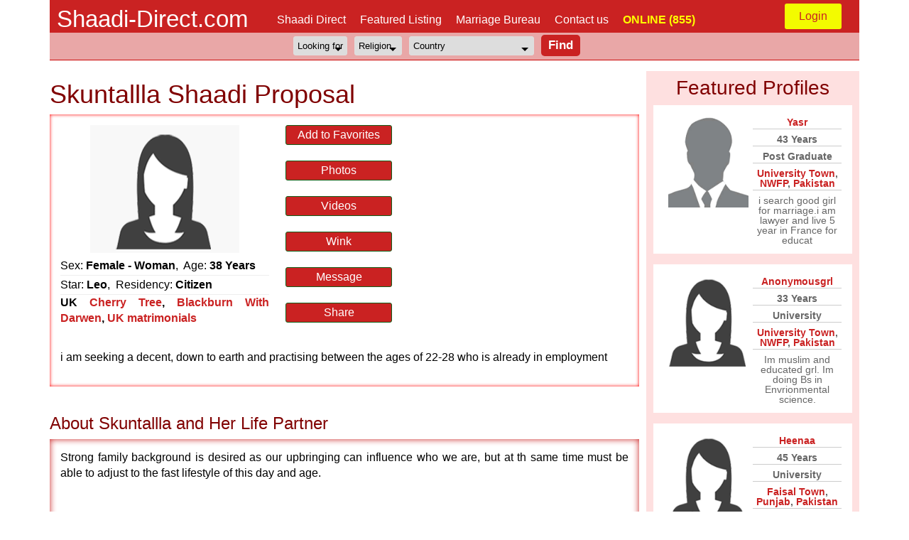

--- FILE ---
content_type: text/html; charset=UTF-8
request_url: https://www.shaadi-direct.com/skuntallla.htm
body_size: 9441
content:
<!DOCTYPE html>
<html xmlns="https://www.w3.org/1999/xhtml">
    <head>
    <meta http-equiv="Content-Type" content="text/html; charset=utf-8" />
    <meta name="viewport" content="width=device-width, initial-scale=1, maximum-scale=1, user-scalable=0">

	<title>Cherry Tree Shaadi Hindu : Brahmin - Dhiman bride Skuntallla Shadi Blackburn with Darwen Matrimonial UK Single Hindu</title>
	
	<meta name="keywords" content="Cherry Tree Shaadi, Cherry Tree bride, Skuntallla Shadi, Blackburn with Darwen marriage, UK matrimonial, Hindu : Brahmin - Dhiman marriage, Single marriage, Hindu shaadi">
	<meta name="description" content="Looking for groom, bride Skuntallla Hindu Hindu : Brahmin - Dhiman shaadi proposal from Cherry Tree Single. i am seeking a decent, down to earth and practising between the ages of 22-28 who is  already in employment - shaadi-direct.com">
	
      

    <link href="https://www.shaadi-direct.com/_css/reset.css" rel="stylesheet" />
    <link href="https://www.shaadi-direct.com/test/_css/responsive.css" rel="stylesheet" />
    <!--<script src="_scripts/jquery.min.js"></script>-->
<style>
	@media only screen and (max-width: 390px) {
		.search-box-top select{
			width: 50px;
		}
		.form_cont {
			width: 230px;
		}
	}
</style>
<script language="javascript1.1" src="https://www.shaadi-direct.com/_includes/shaadi-direct.js"></script>
    <script>
		function myFunction() {
		  var x = document.getElementById("menu");
		  if (x.style.display === "block") {
			x.style.display = "none";
		  } else {
			x.style.display = "block";
		  }
		}
		
    </script>
    </head>
    <body>
    <div id="wrapper">
      <header>
        <div class="head_cont">
          <div class="head_menu">
            <div class="site_name"><a href="https://www.shaadi-direct.com">Shaadi-Direct.com</a></div>
            <div onClick="myFunction();" class="menu_img"><img src="/_images/menu-img.png" /></div>
            <nav id="menu">
              <ul>
                <li><a href="https://www.shaadi-direct.com/">Shaadi Direct</a></li>
                <li><a href="https://www.shaadi-direct.com/free.html">Featured Listing</a></li>
                <li><a href="https://www.shaadi-direct.com/marriage-bureau-pakistan.html">Marriage Bureau</a></li>
                <li><a href="https://www.shaadi-direct.com/contactus/">Contact us</a></li>
                                

                									<li><font color="#FFFF00" style="font-weight:bold">ONLINE (855)</font><li>
										
				                                
              </ul>
            </nav>
            
			            	<span class="login_top"><a style="color: #ca2222;" href="https://www.shaadi-direct.com/login.html">Login</a></span>				
                        

          </div>
          
                    
          <div class="top_search">
          		               <form class="form_cont" action='searchresult.php' method="post">
               	<input type="hidden" name="type" value="QS" />
                <div class="search-box-top" style="position: relative; float: left;">
                  <div class="fleft">
                    <select name="gender">
                      <option value="">Looking for</option>
                      <option value="2">Bride</option>
                      <option value="1">Groom</option>
                    </select>
                  </div>
                  <div class="fleft">
                    <select name="religion">
                      <option value="" selected>Religion</option>
                      <option value="A">Any&nbsp;</option>
                      <option value="N">None&nbsp;</option>
                      <option value="AT">Atheist&nbsp;</option>
                      <option value="BU">Buddhist&nbsp;</option>
                      <option value="CH">Christian&nbsp;</option>
                      <option value="HI">Hindu&nbsp;</option>
                      <option value="JW">Jewish&nbsp;</option>
                      <option value="M">Muslim&nbsp;</option>
                      <option value="SH">Shintu&nbsp;</option>
                      <option value="SK">Sikh&nbsp;</option>
                      <option value="SP">Spiritual&nbsp;</option>
                      <option value="O">Other&nbsp;</option>
                    </select>
                  </div>
                  <div class="fleft">
                    <select name="country" >
                       <option value="">Country</option>
                      <option value="0">Any</option>
                                        	<option value="183">Pakistan&nbsp;</option>
                                        	<option value="112">India&nbsp;</option>
                                        	<option value="248">UK&nbsp;</option>
                                        	<option value="249">USA&nbsp;</option>
                                        	<option value="1">Afghanistan&nbsp;</option>
                                        	<option value="2">Albania&nbsp;</option>
                                        	<option value="3">Algeria&nbsp;</option>
                                        	<option value="4">American Samoa&nbsp;</option>
                                        	<option value="5">Andorra&nbsp;</option>
                                        	<option value="6">Angola&nbsp;</option>
                                        	<option value="7">Anguilla&nbsp;</option>
                                        	<option value="8">Antarctica&nbsp;</option>
                                        	<option value="9">Antigua and Barbuda&nbsp;</option>
                                        	<option value="10">Argentina&nbsp;</option>
                                        	<option value="11">Armenia&nbsp;</option>
                                        	<option value="12">Aruba&nbsp;</option>
                                        	<option value="13">Ashmore and Cartier Islan&nbsp;</option>
                                        	<option value="14">Australia&nbsp;</option>
                                        	<option value="15">Austria&nbsp;</option>
                                        	<option value="16">Azerbaijan&nbsp;</option>
                                        	<option value="17">Bahamas&nbsp;</option>
                                        	<option value="18">Bahrain&nbsp;</option>
                                        	<option value="19">Baker Island&nbsp;</option>
                                        	<option value="20">Bangladesh&nbsp;</option>
                                        	<option value="21">Barbados&nbsp;</option>
                                        	<option value="22">Bassas da India&nbsp;</option>
                                        	<option value="23">Belarus&nbsp;</option>
                                        	<option value="24">Belgium&nbsp;</option>
                                        	<option value="25">Belize&nbsp;</option>
                                        	<option value="26">Benin&nbsp;</option>
                                        	<option value="27">Bermuda&nbsp;</option>
                                        	<option value="28">Bhutan&nbsp;</option>
                                        	<option value="29">Bolivia&nbsp;</option>
                                        	<option value="30">Bosnia and Herzegovina&nbsp;</option>
                                        	<option value="31">Botswana&nbsp;</option>
                                        	<option value="32">Bouvet Island&nbsp;</option>
                                        	<option value="33">Brazil&nbsp;</option>
                                        	<option value="34">British Indian Ocean Terr&nbsp;</option>
                                        	<option value="35">British Virgin Islands&nbsp;</option>
                                        	<option value="36">Brunei&nbsp;</option>
                                        	<option value="37">Bulgaria&nbsp;</option>
                                        	<option value="38">Burkina Faso&nbsp;</option>
                                        	<option value="39">Burma&nbsp;</option>
                                        	<option value="40">Burundi&nbsp;</option>
                                        	<option value="41">Cambodia&nbsp;</option>
                                        	<option value="42">Cameroon&nbsp;</option>
                                        	<option value="43">Canada&nbsp;</option>
                                        	<option value="44">Cape Verde&nbsp;</option>
                                        	<option value="45">Cayman Islands&nbsp;</option>
                                        	<option value="46">Central African Republic&nbsp;</option>
                                        	<option value="47">Chad&nbsp;</option>
                                        	<option value="48">Chile&nbsp;</option>
                                        	<option value="49">China&nbsp;</option>
                                        	<option value="50">Christmas Island&nbsp;</option>
                                        	<option value="51">Clipperton Island&nbsp;</option>
                                        	<option value="52">Cocos (Keeling) Islands&nbsp;</option>
                                        	<option value="53">Colombia&nbsp;</option>
                                        	<option value="54">Comoros&nbsp;</option>
                                        	<option value="55">Congo&nbsp;</option>
                                        	<option value="56">Congo, Republic of the&nbsp;</option>
                                        	<option value="57">Cook Islands&nbsp;</option>
                                        	<option value="58">Coral Sea Islands&nbsp;</option>
                                        	<option value="59">Costa Rica&nbsp;</option>
                                        	<option value="60">Cote dIvoire&nbsp;</option>
                                        	<option value="61">Croatia&nbsp;</option>
                                        	<option value="62">Cuba&nbsp;</option>
                                        	<option value="63">Cyprus&nbsp;</option>
                                        	<option value="64">Czech Republic&nbsp;</option>
                                        	<option value="65">Denmark&nbsp;</option>
                                        	<option value="66">Djibouti&nbsp;</option>
                                        	<option value="67">Dominica&nbsp;</option>
                                        	<option value="68">Dominican Republic&nbsp;</option>
                                        	<option value="69">East Timor&nbsp;</option>
                                        	<option value="70">Ecuador&nbsp;</option>
                                        	<option value="71">Egypt&nbsp;</option>
                                        	<option value="72">El Salvador&nbsp;</option>
                                        	<option value="73">Equatorial Guinea&nbsp;</option>
                                        	<option value="74">Eritrea&nbsp;</option>
                                        	<option value="75">Estonia&nbsp;</option>
                                        	<option value="76">Ethiopia&nbsp;</option>
                                        	<option value="77">Europa Island&nbsp;</option>
                                        	<option value="78">Falkland Islands&nbsp;</option>
                                        	<option value="79">Faroe Islands&nbsp;</option>
                                        	<option value="80">Fiji&nbsp;</option>
                                        	<option value="81">Finland&nbsp;</option>
                                        	<option value="82">France&nbsp;</option>
                                        	<option value="83">French Guiana&nbsp;</option>
                                        	<option value="84">French Polynesia&nbsp;</option>
                                        	<option value="85">French Southern and Antar&nbsp;</option>
                                        	<option value="86">Gabon&nbsp;</option>
                                        	<option value="87">Gambia&nbsp;</option>
                                        	<option value="88">Gaza Strip&nbsp;</option>
                                        	<option value="89">Georgia&nbsp;</option>
                                        	<option value="90">Germany&nbsp;</option>
                                        	<option value="91">Ghana&nbsp;</option>
                                        	<option value="92">Gibraltar&nbsp;</option>
                                        	<option value="93">Glorioso Islands&nbsp;</option>
                                        	<option value="94">Greece&nbsp;</option>
                                        	<option value="95">Greenland&nbsp;</option>
                                        	<option value="96">Grenada&nbsp;</option>
                                        	<option value="97">Guadeloupe&nbsp;</option>
                                        	<option value="98">Guam&nbsp;</option>
                                        	<option value="99">Guatemala&nbsp;</option>
                                        	<option value="100">Guernsey&nbsp;</option>
                                        	<option value="101">Guinea&nbsp;</option>
                                        	<option value="102">Guinea-Bissau&nbsp;</option>
                                        	<option value="103">Guyana&nbsp;</option>
                                        	<option value="104">Haiti&nbsp;</option>
                                        	<option value="105">Heard Island and McDonald&nbsp;</option>
                                        	<option value="106">Vatican City&nbsp;</option>
                                        	<option value="107">Honduras&nbsp;</option>
                                        	<option value="108">Hong Kong&nbsp;</option>
                                        	<option value="109">Howland Island&nbsp;</option>
                                        	<option value="110">Hungary&nbsp;</option>
                                        	<option value="111">Iceland&nbsp;</option>
                                        	<option value="113">Indonesia&nbsp;</option>
                                        	<option value="114">Iran&nbsp;</option>
                                        	<option value="115">Iraq&nbsp;</option>
                                        	<option value="116">Ireland&nbsp;</option>
                                        	<option value="117">Isle of Man&nbsp;</option>
                                        	<option value="118">Israel&nbsp;</option>
                                        	<option value="119">Italy&nbsp;</option>
                                        	<option value="120">Jamaica&nbsp;</option>
                                        	<option value="121">Jan Mayen&nbsp;</option>
                                        	<option value="122">Japan&nbsp;</option>
                                        	<option value="123">Jarvis Island&nbsp;</option>
                                        	<option value="124">Jersey&nbsp;</option>
                                        	<option value="125">Johnston Atoll&nbsp;</option>
                                        	<option value="126">Jordan&nbsp;</option>
                                        	<option value="127">Juan de Nova Island&nbsp;</option>
                                        	<option value="128">Kazakhstan&nbsp;</option>
                                        	<option value="129">Kenya&nbsp;</option>
                                        	<option value="130">Kingman Reef&nbsp;</option>
                                        	<option value="131">Kiribati&nbsp;</option>
                                        	<option value="132">North Korea&nbsp;</option>
                                        	<option value="133">South Korea&nbsp;</option>
                                        	<option value="134">Kuwait&nbsp;</option>
                                        	<option value="135">Kyrgyzstan&nbsp;</option>
                                        	<option value="136">Laos&nbsp;</option>
                                        	<option value="137">Latvia&nbsp;</option>
                                        	<option value="138">Lebanon&nbsp;</option>
                                        	<option value="139">Lesotho&nbsp;</option>
                                        	<option value="140">Liberia&nbsp;</option>
                                        	<option value="141">Libya&nbsp;</option>
                                        	<option value="142">Liechtenstein&nbsp;</option>
                                        	<option value="143">Lithuania&nbsp;</option>
                                        	<option value="144">Luxembourg&nbsp;</option>
                                        	<option value="145">Macau&nbsp;</option>
                                        	<option value="146">Macedonia&nbsp;</option>
                                        	<option value="147">Madagascar&nbsp;</option>
                                        	<option value="148">Malawi&nbsp;</option>
                                        	<option value="149">Malaysia&nbsp;</option>
                                        	<option value="150">Maldives&nbsp;</option>
                                        	<option value="151">Mali&nbsp;</option>
                                        	<option value="152">Malta&nbsp;</option>
                                        	<option value="153">Marshall Islands&nbsp;</option>
                                        	<option value="154">Martinique&nbsp;</option>
                                        	<option value="155">Mauritania&nbsp;</option>
                                        	<option value="156">Mauritius&nbsp;</option>
                                        	<option value="157">Mayotte&nbsp;</option>
                                        	<option value="158">Mexico&nbsp;</option>
                                        	<option value="159">Micronesia&nbsp;</option>
                                        	<option value="160">Midway Islands&nbsp;</option>
                                        	<option value="161">Moldova&nbsp;</option>
                                        	<option value="162">Monaco&nbsp;</option>
                                        	<option value="163">Mongolia&nbsp;</option>
                                        	<option value="164">Montserrat&nbsp;</option>
                                        	<option value="165">Morocco&nbsp;</option>
                                        	<option value="166">Mozambique&nbsp;</option>
                                        	<option value="167">Namibia&nbsp;</option>
                                        	<option value="168">Nauru&nbsp;</option>
                                        	<option value="169">Navassa Island&nbsp;</option>
                                        	<option value="170">Nepal&nbsp;</option>
                                        	<option value="171">Netherlands&nbsp;</option>
                                        	<option value="172">Netherlands Antilles&nbsp;</option>
                                        	<option value="173">New Caledonia&nbsp;</option>
                                        	<option value="174">New Zealand&nbsp;</option>
                                        	<option value="175">Nicaragua&nbsp;</option>
                                        	<option value="176">Niger&nbsp;</option>
                                        	<option value="177">Nigeria&nbsp;</option>
                                        	<option value="178">Niue&nbsp;</option>
                                        	<option value="179">Norfolk Island&nbsp;</option>
                                        	<option value="180">Northern Mariana Islands&nbsp;</option>
                                        	<option value="181">Norway&nbsp;</option>
                                        	<option value="182">Oman&nbsp;</option>
                                        	<option value="184">Palau&nbsp;</option>
                                        	<option value="185">Palmyra Atoll&nbsp;</option>
                                        	<option value="186">Panama&nbsp;</option>
                                        	<option value="187">Papua New Guinea&nbsp;</option>
                                        	<option value="188">Paracel Islands&nbsp;</option>
                                        	<option value="189">Paraguay&nbsp;</option>
                                        	<option value="190">Peru&nbsp;</option>
                                        	<option value="191">Philippines&nbsp;</option>
                                        	<option value="192">Pitcairn Islands&nbsp;</option>
                                        	<option value="193">Poland&nbsp;</option>
                                        	<option value="194">Portugal&nbsp;</option>
                                        	<option value="195">Puerto Rico&nbsp;</option>
                                        	<option value="196">Qatar&nbsp;</option>
                                        	<option value="197">Reunion&nbsp;</option>
                                        	<option value="198">Romania&nbsp;</option>
                                        	<option value="199">Russia&nbsp;</option>
                                        	<option value="200">Rwanda&nbsp;</option>
                                        	<option value="201">Saint Helena&nbsp;</option>
                                        	<option value="202">Saint Kitts and Nevis&nbsp;</option>
                                        	<option value="203">Saint Lucia&nbsp;</option>
                                        	<option value="204">Saint Pierre and Miquelon&nbsp;</option>
                                        	<option value="205">Saint Vincent and the Gre&nbsp;</option>
                                        	<option value="206">Samoa&nbsp;</option>
                                        	<option value="207">San Marino&nbsp;</option>
                                        	<option value="208">Sao Tome and Principe&nbsp;</option>
                                        	<option value="209">Saudi Arabia&nbsp;</option>
                                        	<option value="210">Senegal&nbsp;</option>
                                        	<option value="211">Serbia and Montenegro&nbsp;</option>
                                        	<option value="212">Seychelles&nbsp;</option>
                                        	<option value="213">Sierra Leone&nbsp;</option>
                                        	<option value="214">Singapore&nbsp;</option>
                                        	<option value="215">Slovakia&nbsp;</option>
                                        	<option value="216">Slovenia&nbsp;</option>
                                        	<option value="217">Solomon Islands&nbsp;</option>
                                        	<option value="218">Somalia&nbsp;</option>
                                        	<option value="219">South Africa&nbsp;</option>
                                        	<option value="220">South Georgia and the Sou&nbsp;</option>
                                        	<option value="221">Spain&nbsp;</option>
                                        	<option value="222">Spratly Islands&nbsp;</option>
                                        	<option value="223">Sri Lanka&nbsp;</option>
                                        	<option value="224">Sudan&nbsp;</option>
                                        	<option value="225">Suriname&nbsp;</option>
                                        	<option value="226">Svalbard&nbsp;</option>
                                        	<option value="227">Swaziland&nbsp;</option>
                                        	<option value="228">Sweden&nbsp;</option>
                                        	<option value="229">Switzerland&nbsp;</option>
                                        	<option value="230">Syria&nbsp;</option>
                                        	<option value="231">Taiwan&nbsp;</option>
                                        	<option value="232">Tajikistan&nbsp;</option>
                                        	<option value="233">Tanzania&nbsp;</option>
                                        	<option value="234">Thailand&nbsp;</option>
                                        	<option value="235">Togo&nbsp;</option>
                                        	<option value="236">Tokelau&nbsp;</option>
                                        	<option value="237">Tonga&nbsp;</option>
                                        	<option value="238">Trinidad and Tobago&nbsp;</option>
                                        	<option value="239">Tromelin Island&nbsp;</option>
                                        	<option value="240">Tunisia&nbsp;</option>
                                        	<option value="241">Turkey&nbsp;</option>
                                        	<option value="242">Turkmenistan&nbsp;</option>
                                        	<option value="243">Turks and Caicos Islands&nbsp;</option>
                                        	<option value="244">Tuvalu&nbsp;</option>
                                        	<option value="245">Uganda&nbsp;</option>
                                        	<option value="246">Ukraine&nbsp;</option>
                                        	<option value="247">UAE&nbsp;</option>
                                        	<option value="250">Uruguay&nbsp;</option>
                                        	<option value="251">Uzbekistan&nbsp;</option>
                                        	<option value="252">Vanuatu&nbsp;</option>
                                        	<option value="253">Venezuela&nbsp;</option>
                                        	<option value="254">Vietnam&nbsp;</option>
                                        	<option value="255">Virgin Islands&nbsp;</option>
                                        	<option value="256">Wake Island&nbsp;</option>
                                        	<option value="257">Wallis and Futuna&nbsp;</option>
                                        	<option value="258">West Bank&nbsp;</option>
                                        	<option value="259">Western Sahara&nbsp;</option>
                                        	<option value="260">Yemen&nbsp;</option>
                                        	<option value="261">Zambia&nbsp;</option>
                                        	<option value="262">Zimbabwe&nbsp;</option>
                                        </select>
                  </div>
                  <div class="fleft">
                    <input style="font-size: 17px;margin-top: -2px;" class="btn" type="submit" name="Submit" value="Find" />
                  </div>
                </div>
              </form>
              
          </div>
        </div>
      </header>
<!-- ################## Start Body ################### -->	
<style>
	.img_cont {
		height: 170px;
		display: flex;
		background: #f8f8f8;
		padding: 5px;
		max-width: 200px;
		margin: 0 auto;
		margin-bottom: 5px;
	}
</style>
<main>
     <article>
     
           <h1>Skuntallla Shaadi Proposal</h1>
          <div class="flex_prof">
          	  <div class="prof_cont">
                 <div class="prof_cont_inn">
                        <div class="img_cont">
							                                    <img title="No Photo" src="https://www.shaadi-direct.com/images/members/unknown_woman.png" alt="skuntallla picture" />
                                                      </div>
                        
                        <!--<img src="http://www.shaadi-direct.com/test/_images/boy7.jpg" />-->
                        <span>Sex: <strong>Female - Woman</strong>, &nbsp;Age: <strong>38 Years</strong></span>
                        
                        <span>Star: <strong>Leo</strong>, &nbsp;Residency: <strong>Citizen</strong></span>
                        <!--<span>Star: <strong>Cancer	</strong></span>
                        <span>Town Street: <strong>UK</strong></span>-->
                        
                                               
                       
                         <p style="margin-bottom: 5px;"><strong>UK</strong> <strong>
						<a href="/cherry-tree-matrimonials_1332401.htm">Cherry Tree</a>, 
						<a href="/blackburn-with-darwen-matrimonials-3606.htm">Blackburn With Darwen</a>, 
						<a href="/uk/matrimonials.htm">UK matrimonials</a></strong></p>
			
                
                 </div>
                 <div class="prof_links">
                                                                                    <a class="green_btn" href="https://www.shaadi-direct.com/lifepartner.php?member=7287&favorite=7287">Add to Favorites</a>
                          						  <a class="green_btn" href="https://www.shaadi-direct.com/view_photo.php?member=7287"><!--View Photo Gallery-->Photos</a>
						  <a class="green_btn" href="https://www.shaadi-direct.com/view_video.php?member=7287"><!--View Video Gallery-->Videos</a>
					   
                            <a class="green_btn" href="message.php?action=wink&nickname=Skuntallla"><!--Send a Wink-->Wink</a>
                            <a class="green_btn" href="message.php?action=compose&nickname=Skuntallla"><!--Send Email Msg-->Message</a>
                            <a class="green_btn" href="frienddating.php?member=7287"><!--Email to Friend-->Share</a>
                                          
                    <!--<a class="green_btn" href="https://www.shaadi-direct.com/lifepartner.php?member=7287&favorite=7287">Add to Favorites</a>
                    <a class="green_btn" href="http://www.shaadi-direct.com/lifepartner.php?member=39153&amp;favorite=39153">Add to Favorites</a>
                    <a class="green_btn" href="http://www.shaadi-direct.com/view_photo.php?member=39153">View Photo Gallery</a>
                    <a class="green_btn" href="http://www.shaadi-direct.com/view_video.php?member=39153">View Video Gallery</a>
                    <a class="green_btn" href="message.php?action=wink&amp;nickname=Nidajee">Send a Wink</a>
                    <a class="green_btn" href="message.php?action=compose&amp;nickname=Nidajee">Send Email Msg</a>
                    <a class="green_btn" href="frienddating.php?member=39153">Email to Friend</a>-->
                </div>
                
             </div>
             <div class="ads_div">
             	<div style="height:280px;"></div>
             </div>
             <div class="fclear"></div><br />
             <p>i  am  seeking  a  decent,  down  to  earth  and  practising  between  the  ages  of  22-28  who  is    already  in  employment  </p>
          </div>
          
          
                          <h3>About Skuntallla and Her Life Partner</h3>
                <div class="flex_prof_2"><p>Strong  family  background  is  desired  as  our  upbringing  can  influence  who  we  are,  but  at  th  same  time  must  be  able  to  adjust  to  the  fast  lifestyle  of  this  day  and  age.  <br />
  <br />
  <br />
  Strong  family  background  is  desired  as  our  upbringing  can  influence  who  we  are,  but  at  th  same  time  must  be  able  to  adjust  to  the  fast  lifestyle  of  this  day  and  age.  </p></div>
		           
          <h2>Skuntallla's Personal and Physical Details</h2>
          <div class="flex_prof_2">
          	<div class="flex_50">
            	  	<span>Status</span><span>Single</span>
                    <span>Complextion</span><span>Fair</span>
                    <span>Have Children</span><span>No</span>
                    <span>Hair Color</span><span>Black</span>
                    <span>Want Children</span><span>Yes</span>
                    <span>Hair Length</span><span>Shoulder</span>
                    <span>Height</span><span>157 cm / 5'2&quot;</span>
                    <span>Facial Hair</span><span>&nbsp;</span>
                    
            </div>
            <div class="flex_50">
            	<span>Disabilities</span><span>None</span>
                <span>Weight</span><span>73 Kg / 161 Lbs / 11.5 St</span>
                <span>Blood Group</span><span>O+</span>
                <span>Build</span><span>Average</span>
                <span>HIV</span><span>No</span>
                <span>Eye Color</span><span>Black</span>
                <span>Glasses / Contacts</span><span>None</span>
                <span>&nbsp;</span><span>&nbsp;</span>
            </div>
          </div>
          
          <h2>Skuntallla's Hobbies / Interests</h2>
          <div class="single_div_prof">
            <span>Interests</span>
            <span>Driving, Watching Television</span>
            <span>Hobbies</span>
            <span>Cooking</span>
            <span>Music</span>
            <span>Dont Like Music</span>
            <span>Reads</span>
            <span>Not much Reader</span>
            <span>Movies</span>
            <span>I don't like movies</span>
            <span>Sports</span>
            <span>Not a sportsperson</span>
            <span>Cuisine</span>
            <span>Not much of food Lover</span>
            <span>Dress Style</span>
            <span>Casual - usually in jeans and T-shirts, Designer - only leading brands, Trendy - As per latest fashion</span>
        </div>
        
          <h2>Skuntallla's Education and Career</h2>
          <div class="flex_prof_2">
          	<div class="flex_50">
                  <span>Education</span><span>Masters</span>
                  <span>Profession</span><span>bakinking</span>
                  
             </div>
             <div class="flex_50">
             	  <span>Employment</span><span>Employed</span>
                  <span>Income</span><span>Moderate</span>
             </div>
        </div>
          
          <h2>Skuntallla's Family</h2>
          <div class="flex_prof_2">
          	<div class="flex_50">
                  <span>Father Status</span><span>Business</span>
				  <span>Total Sisters</span><span>1</span>
				  <span>Mother Status</span><span>Secret</span>
             </div>
             <div class="flex_50">
             	  <span>Sister Married</span><span>1</span>
				  <span>Total Brothers</span><span>2</span>
				  <span>Brothers Married</span><span>1</span>
             </div>
         </div>
         
        <h2>Skuntallla's Religious & Social Background </h2>
        <div class="flex_prof_2">
          	<div class="flex_50"> 
         		<span>Religion</span><span><a href="http://www.shaadi-direct.com/religionmatrimonials/hindu.htm" titile="Hindu Matrimonials">Hindu</a>                </span>
        		<span>Cast</span><span>Hindu : Brahmin - Dhiman</span>
        		<span>Residence</span><span>Parents</span>
        		<span>Sub Cast</span><span>no&nbsp;</span>
             </div>
             <div class="flex_50">   
                <span>Socialize</span><span>Not At All</span>
                <span>Mother Tongue</span><span>English</span>
                <span>Family Values</span><span>Moderate</span>
        	</div>
        </div>
        
        
                <h2>Skuntallla's Cultural Background</h2>
        <div class="flex_prof_2">
          	<div class="flex_50"> 
              <span>Birth Country</span><span>UK</span>
              <span>Grewup in</span><span>UK</span>
              <span>Personal Values</span><span>Libral</span>
              <span>Languages</span><span>Urdu</span>
           </div>
           <div class="flex_50"> 
              					
                    <span>Father is From</span><span>India</span>
                    <span>Mother is From</span><span>UK</span>
                    
				           
           
              <!--<span>Origin</span><span>Pakistan</span>
              <span>Languages</span><span>Punjabi</span>-->
           </div>
      </div>
      
       <h2>Skuntallla's Life Style</h2>
       <div class="flex_prof_2">
          	<div class="flex_50"> 
                  <span>Drinker</span><span>None</span>
				  <span>Vegetarian</span><span>No</span>
             </div>
             <div class="flex_50">
             	  <span>Smoker</span><span>None</span>
				  <span>&nbsp;</span><span>&nbsp;</span>
             </div>
        </div>
        
        
        
                
               
        <h2>Skuntallla Looking Groom for Shadi</h2>
        <div class="flex_prof_2">
          	<div class="flex_50">
                  <span>Marital Status</span><span>Single</span>				
				  <span>Aged</span><span>22 to 28 years</span>
				  <span>Origin</span><span>Asian</span>
				  <span>Children</span><span>None</span>
				  <span>Religion</span><span>None</span>				
             </div>
             <div class="flex_50">
             	  <span>Build</span><span>Any</span>
				  <span>Smoker</span><span>Dont Mind</span>				
				  <span>Country</span><span>Any</span>
				  <span>Disabilities</span><span>No</span>				
				  <span>Within Distance</span><span>Any Miles</span>
             </div>
         </div>
     						<!--<div align="center">
						<a href="http://www.shaadi-direct.com/forum/" title="shaadi forum" target="_blank"><img src="http://www.shaadi-direct.com/images/shaadi-forum1.jpg" /></a>
						</div>-->
											<!-- your ads -->
					        <h3>Related Matrimonial Tags</h3>			
        <div class="box_links">
                                <a href="/matrimonial/pakistan-shadi-online/">pakistan shadi online</a>
                                        <a href="/matrimonial/dnsas/">dnsas</a>
                                        <a href="/matrimonial/s1s1s1/">s1s1s1</a>
                                        <a href="/matrimonial/shadionline/">shadionline</a>
                                        <a href="/matrimonial/shaadi-on-line/">shaadi on line</a>
                                        <a href="/matrimonial/qsre2/">qsre2</a>
                                        <a href="/matrimonial/msnh/">msnh</a>
                                        <a href="/matrimonial/pakistani-shadi/">pakistani shadi</a>
                                        <a href="/matrimonial/72907433969257/">72907433969257</a>
                                        <a href="/matrimonial/pakistan-shadi/">pakistan shadi</a>
                                        <a href="/matrimonial/en-in/">en-in</a>
                                        <a href="/matrimonial/qsre/">qsre</a>
                                    
      </div>
	
		

         
      	
            <h3>Latest Wedding Proposals Online</h3>
        <div class="box_links">
			            
                    <a href="/nabeelahmed26.htm">
                        nabeelahmed26                    </a>
                    
                                
                    <a href="/zak454.htm">
                        zak454                    </a>
                    
                                
                    <a href="/afie.htm">
                        afie                    </a>
                    
                                
                    <a href="/shoaibars.htm">
                        shoaibars                    </a>
                    
                                
                    <a href="/hafizraza.htm">
                        hafizraza                    </a>
                    
                                
                    <a href="/usman906.htm">
                        usman906                    </a>
                    
                                
                    <a href="/saeedmughal.htm">
                        saeedmughal                    </a>
                    
                                
                    <a href="/bena123.htm">
                        bena123                    </a>
                    
                                
                    <a href="/mothersufi.htm">
                        mothersufi                    </a>
                    
                                
                    <a href="/sunnyuk.htm">
                        sunnyuk                    </a>
                    
                                
                    <a href="/abdul5.htm">
                        abdul5                    </a>
                    
                                
                    <a href="/ahmed9999.htm">
                        ahmed9999                    </a>
                    
                                
                    <a href="/bilal313.htm">
                        bilal313                    </a>
                    
                                
                    <a href="/kalimullah.htm">
                        kalimullah                    </a>
                    
                                
                    <a href="/optimisticsoul.htm">
                        optimisticsoul                    </a>
                    
                                
                    <a href="/aminafatima.htm">
                        aminafatima                    </a>
                    
                            </div>
        
        
            <div class="fclear"></div>
    	<div class="images_box">
			                  <div> 
                        <a href="http://www.shaadi-direct.com/luis.htm"><img src="/images/members/photos/thumb/94767_6835678462.png" alt="Preview Luis's Profile" /></a>
                        <span>Luis</span>
                        <span>45 Years</span>
                        <!--<span></span>-->
                        <span>Pilot</span>
                        <span>Online 
                            <a href="/birmingham-matrimonials_1332379.htm">Birmingham</a>, 
                            <a href="/birmingham-matrimonials-3605.htm">Birmingham</a>, 
                            <a href="/uk/matrimonials.htm">UK</a></span>
                        <!--<span><a href="">Manchester</a></span>
                        <span><a href="">UK</a></span>
                        <span></span>-->
                 </div>
                              <div> 
                        <a href="http://www.shaadi-direct.com/mrazizahmed.htm"><img src="/images/members/photos/thumb/93550_5739545535.jpg" alt="Preview Mrazizahmed's Profile" /></a>
                        <span>Mrazizahmed</span>
                        <span>62 Years</span>
                        <!--<span></span>-->
                        <span>web designer</span>
                        <span>Online 
                            <a href="/borough-of-luton-matrimonials_1337167.htm">Borough Of Luton</a>, 
                            <a href="/luton-matrimonials-3697.htm">Luton</a>, 
                            <a href="/uk/matrimonials.htm">UK</a></span>
                        <!--<span><a href="">Manchester</a></span>
                        <span><a href="">UK</a></span>
                        <span></span>-->
                 </div>
                    </div>
    
	         
         <!--<h3>Some recent people who checked matrimonial messages from Nidajee's country</h3>
         <div class="box_links">
         	<a href="/rbano.htm"> rbano </a>
            <a href="/sadia786.htm"> sadia786 </a>
            <a href="/parir.htm"> parir </a>
            <a href="/s35.htm"> s35 </a>
            <a href="/shazli.htm"> shazli </a>
            <a href="/rbano.htm"> rbano </a>
            <a href="/sadia786.htm"> sadia786 </a>
            <a href="/parir.htm"> parir </a>
         </div>-->
		
     </article>
     <style>
	.images_box_rc div span{
		border-top: none;
		border-bottom: 1px solid #ccc;
	}
</style>

<aside>
  <div class="aside_in">
      <h2 style="padding-top: 0; text-align: center;">Featured Profiles</h2>
      <div class="images_box_rc">
                    <div class="pro_cont">
              <div class="pro_pic"> <a href="https://www.shaadi-direct.com/yasr.htm"><img src="/images/members/unknown_man.png" alt="Preview Yasr's Profile"  /></a> </div>
              <div class="pro_desc"> 
                  <span><a href="https://www.shaadi-direct.com/yasr.htm">Yasr</a></span> 
                  <span>43 Years</span>
                  <!--<span>25, 5'7"</span>--> 
                  <span>Post Graduate</span> 
                  <span>
					<a href="/university-town-matrimonials_961280.htm">University Town</a>, 
					<a href="/nwfp-matrimonials-2358.htm">NWFP</a>, 
					<a href="/pakistan/matrimonials.htm">Pakistan</a></span> 
                  <span style="font-weight: normal; border: none;">i  search  good  girl  for  marriage.i  am  lawyer  and  live  5  year  in  France  for  educat</span> 
              </div>
            </div>
                    <div class="pro_cont">
              <div class="pro_pic"> <a href="https://www.shaadi-direct.com/anonymousgrl.htm"><img src="/images/members/unknown_woman.png" alt="Preview Anonymousgrl's Profile"  /></a> </div>
              <div class="pro_desc"> 
                  <span><a href="https://www.shaadi-direct.com/anonymousgrl.htm">Anonymousgrl</a></span> 
                  <span>33 Years</span>
                  <!--<span>25, 5'7"</span>--> 
                  <span>University</span> 
                  <span>
					<a href="/university-town-matrimonials_961280.htm">University Town</a>, 
					<a href="/nwfp-matrimonials-2358.htm">NWFP</a>, 
					<a href="/pakistan/matrimonials.htm">Pakistan</a></span> 
                  <span style="font-weight: normal; border: none;">Im  muslim  and  educated  grl.  Im  doing  Bs  in  Envrionmental  science.  </span> 
              </div>
            </div>
                    <div class="pro_cont">
              <div class="pro_pic"> <a href="https://www.shaadi-direct.com/heenaa.htm"><img src="/images/members/unknown_woman.png" alt="Preview Heenaa's Profile"  /></a> </div>
              <div class="pro_desc"> 
                  <span><a href="https://www.shaadi-direct.com/heenaa.htm">Heenaa</a></span> 
                  <span>45 Years</span>
                  <!--<span>25, 5'7"</span>--> 
                  <span>University</span> 
                  <span>
					<a href="/faisal-town-matrimonials_919720.htm">Faisal Town</a>, 
					<a href="/punjab-matrimonials-2355.htm">Punjab</a>, 
					<a href="/pakistan/matrimonials.htm">Pakistan</a></span> 
                  <span style="font-weight: normal; border: none;">==================== ==================== ==================== ==================== ===========</span> 
              </div>
            </div>
                    <div class="pro_cont">
              <div class="pro_pic"> <a href="https://www.shaadi-direct.com/arifuom.htm"><img src="/images/members/unknown_man.png" alt="Preview Arifuom's Profile"  /></a> </div>
              <div class="pro_desc"> 
                  <span><a href="https://www.shaadi-direct.com/arifuom.htm">Arifuom</a></span> 
                  <span>37 Years</span>
                  <!--<span>25, 5'7"</span>--> 
                  <span>University</span> 
                  <span>
					<a href="/bat-khela-matrimonials_951067.htm">Bat Khela</a>, 
					<a href="/nwfp-matrimonials-2358.htm">NWFP</a>, 
					<a href="/pakistan/matrimonials.htm">Pakistan</a></span> 
                  <span style="font-weight: normal; border: none;">hjhjknknknkj  hjkl/.  hjkhh  jhjhkjm,  hhkk  kk.,  jkhk  kkj  h.kj  hkjlkj    mhjghgfhgfgfgfgf </span> 
              </div>
            </div>
                    <div class="pro_cont">
              <div class="pro_pic"> <a href="https://www.shaadi-direct.com/kamii56625.htm"><img src="/images/members/unknown_man.png" alt="Preview Kamii56625's Profile"  /></a> </div>
              <div class="pro_desc"> 
                  <span><a href="https://www.shaadi-direct.com/kamii56625.htm">Kamii56625</a></span> 
                  <span>34 Years</span>
                  <!--<span>25, 5'7"</span>--> 
                  <span>College</span> 
                  <span>
					<a href="/bat-khela-matrimonials_951067.htm">Bat Khela</a>, 
					<a href="/nwfp-matrimonials-2358.htm">NWFP</a>, 
					<a href="/pakistan/matrimonials.htm">Pakistan</a></span> 
                  <span style="font-weight: normal; border: none;">I  am  very  friendly  person  and  I  like  to  make  a  new  good  friends  i  am  a  student</span> 
              </div>
            </div>
                    <div class="pro_cont">
              <div class="pro_pic"> <a href="https://www.shaadi-direct.com/darpana_bahatia.htm"><img src="/images/members/unknown_woman.png" alt="Preview Darpana_bahatia's Profile"  /></a> </div>
              <div class="pro_desc"> 
                  <span><a href="https://www.shaadi-direct.com/darpana_bahatia.htm">Darpana_bahatia</a></span> 
                  <span>39 Years</span>
                  <!--<span>25, 5'7"</span>--> 
                  <span>Post Graduate</span> 
                  <span>
					<a href="/agrahar-matrimonials_553960.htm">Agrahar</a>, 
					<a href="/andhra-pradesh-matrimonials-1358.htm">Andhra Pradesh</a>, 
					<a href="/india/matrimonials.htm">India</a></span> 
                  <span style="font-weight: normal; border: none;">studing
  cooking
  watching  t.v
  flower  making
  &amp;
  fabric  painting  </span> 
              </div>
            </div>
                    <div class="pro_cont">
              <div class="pro_pic"> <a href="https://www.shaadi-direct.com/antikka.htm"><img src="/images/members/unknown_woman.png" alt="Preview Antikka's Profile"  /></a> </div>
              <div class="pro_desc"> 
                  <span><a href="https://www.shaadi-direct.com/antikka.htm">Antikka</a></span> 
                  <span>39 Years</span>
                  <!--<span>25, 5'7"</span>--> 
                  <span>Other</span> 
                  <span>
					<a href="/agrahar-matrimonials_553960.htm">Agrahar</a>, 
					<a href="/andhra-pradesh-matrimonials-1358.htm">Andhra Pradesh</a>, 
					<a href="/india/matrimonials.htm">India</a></span> 
                  <span style="font-weight: normal; border: none;">The  person  I  am  looking  for  should  be  religious,  educated  and  a  WONDERFUL  person. </span> 
              </div>
            </div>
                    <div class="pro_cont">
              <div class="pro_pic"> <a href="https://www.shaadi-direct.com/imran_hader.htm"><img src="/images/members/unknown_man.png" alt="Preview Imran_hader's Profile"  /></a> </div>
              <div class="pro_desc"> 
                  <span><a href="https://www.shaadi-direct.com/imran_hader.htm">Imran_hader</a></span> 
                  <span>34 Years</span>
                  <!--<span>25, 5'7"</span>--> 
                  <span>University</span> 
                  <span>
					<a href="/sialkot-matrimonials_960259.htm">Sialkot</a>, 
					<a href="/nwfp-matrimonials-2358.htm">NWFP</a>, 
					<a href="/pakistan/matrimonials.htm">Pakistan</a></span> 
                  <span style="font-weight: normal; border: none;">all  is  right.alall  is  right.l  is  right.all  is  right.all  is  right.all  is  right.  </span> 
              </div>
            </div>
                    <div class="pro_cont">
              <div class="pro_pic"> <a href="https://www.shaadi-direct.com/nadeemakram.htm"><img src="/images/members/unknown_man.png" alt="Preview Nadeemakram's Profile"  /></a> </div>
              <div class="pro_desc"> 
                  <span><a href="https://www.shaadi-direct.com/nadeemakram.htm">Nadeemakram</a></span> 
                  <span>55 Years</span>
                  <!--<span>25, 5'7"</span>--> 
                  <span>University</span> 
                  <span>
					<a href="/haiderabad-matrimonials_943332.htm">Haiderabad</a>, 
					<a href="/sind-matrimonials-2356.htm">Sind</a>, 
					<a href="/pakistan/matrimonials.htm">Pakistan</a></span> 
                  <span style="font-weight: normal; border: none;">I  am  man  with  my  own  values.  love  myself,  love  life,  loves  everything.......  </span> 
              </div>
            </div>
                    <div class="pro_cont">
              <div class="pro_pic"> <a href="https://www.shaadi-direct.com/ashique.htm"><img src="/images/members/unknown_man.png" alt="Preview Ashique's Profile"  /></a> </div>
              <div class="pro_desc"> 
                  <span><a href="https://www.shaadi-direct.com/ashique.htm">Ashique</a></span> 
                  <span>40 Years</span>
                  <!--<span>25, 5'7"</span>--> 
                  <span>College</span> 
                  <span>
					<a href="/hakim-khan-kor-matrimonials_954015.htm">Hakim Khan Kor</a>, 
					<a href="/nwfp-matrimonials-2358.htm">NWFP</a>, 
					<a href="/pakistan/matrimonials.htm">Pakistan</a></span> 
                  <span style="font-weight: normal; border: none;">My  name  is  ahmad  iam  from  pakistan  iam  looking  for  life  partner  .iam  working  in  </span> 
              </div>
            </div>
                
      </div>
     
  </div>

  <h3>Matrimonial Proposals India</h3>
  <div class="aside_in">
     <ul>
        <li><a href="https://www.shaadi-direct.com/mumbai-matrimonials_569992.htm">Mumbai Shaadi Proposals</a></li>
        <li><a href="https://www.shaadi-direct.com/maharashtra-matrimonials-1377.htm">Maharashtra Shaadi Proposals</a></li>
        <li><a href="https://www.shaadi-direct.com/gujarat-matrimonials-1368.htm">Gujarat Shaadi Proposals</a></li>
        <li><a href="https://www.shaadi-direct.com/uttar-pradesh-matrimonials-1389.htm">Uttar Pradesh Shaadi Proposals</a></li>
        <li><a href="https://www.shaadi-direct.com/delhi-matrimonials-1366.htm">Delhi Shaadi Proposals</a></li>
        <li><a href="https://www.shaadi-direct.com/punjab-matrimonials-1384.htm">Punjab Shaadi Proposals</a></li>
        <li><a href="https://www.shaadi-direct.com/rajasthan-matrimonials-1385.htm">Rajasthan Shaadi Proposals</a></li>
      </ul>
  </div>
    
  <h3>Matrimonial Proposals Pakistan</h3>
  <div class="aside_in">
     <ul>
        <li><a href="https://www.shaadi-direct.com/islamabad-matrimonials-2357.htm">Islamabad Shaadi Proposals</a></li>
        <li><a href="https://www.shaadi-direct.com/karachi-matrimonials_944748.htm">Karachi Shaadi Proposals</a></li>
        <li><a href="https://www.shaadi-direct.com/lahore-matrimonials_926474.htm">Lahore Shaadi Proposals</a></li>
        <li><a href="https://www.shaadi-direct.com/rawalpindi-matrimonials_932411.htm">Rawalpindi Shaadi Proposals</a></li>
        <li><a href="https://www.shaadi-direct.com/peshawar-matrimonials_958524.htm">Peshawar Shaadi Proposals</a></li>
        <li><a href="https://www.shaadi-direct.com/faisalabad-matrimonials_919721.htm">Faisalabad Shaadi Proposals</a></li>
        <li><a href="https://www.shaadi-direct.com/multan-matrimonials_928935.htm">Multan Shaadi Proposals</a></li>
      </ul>
  </div>
</aside></main>

      
      
      
<!-- ################## End Body ################### -->
      <footer>
         <ul class="list_footer">
            <li><a href="https://www.shaadi-direct.com/islamabad-matrimonials-2357.htm">Islamabad matrimonials</a></li> 
            <li><a href="https://www.shaadi-direct.com/karachi-matrimonials_944748.htm">Karachi matrimonials</a></li> 			
            <li><a href="https://www.shaadi-direct.com/lahore-matrimonials_926474.htm">Lahore matrimonials</a></li> 
            <li><a href="https://www.shaadi-direct.com/multan-matrimonials_928935.htm">Multan matrimonials</a></li> 
            <li><a href="https://www.shaadi-direct.com/rawalpindi-matrimonials_932411.htm">Rawalpindi matrimonials</a></li> 			
            <li><a href="https://www.shaadi-direct.com/peshawar-matrimonials_958524.htm">Peshawar matrimonials</a></li> 
            <li><a href="https://www.shaadi-direct.com/quetta-matrimonials_903733.htm">Quetta matrimonials</a></li> 
            <li><a href="https://www.shaadi-direct.com/faisalabad-matrimonials_919721.htm">Faisalabad matrimonials</a></li>
            <li><a href="https://www.shaadi-direct.com/sind-matrimonials-2356.htm">Sindh matrimonials</a></li>
            <li><a href="https://www.shaadi-direct.com/nwfp-matrimonials-2358.htm">Pakhtoonkhwa matrimonials</a></li> 
            <li><a href="https://www.shaadi-direct.com/balochistan-matrimonials-2352.htm">Balochistan matrimonials</a></li> 
            <li><a href="https://www.shaadi-direct.com/azad-kashmir-matrimonials-2351.htm">Kashmiri matrimonials - AJK</a></li> 
            <li><a href="https://www.shaadi-direct.com/northern-areas-matrimonials-2354.htm">Northern Areas matrimonials</a></li>
        </ul>
        <ul class="list_footer">
            <li><a href="https://www.shaadi-direct.com/mumbai-matrimonials_569992.htm">Mumbai matrimonials</a></li> 
            <li><a href="https://www.shaadi-direct.com/maharashtra-matrimonials-1377.htm">Maharashtra matrimonials</a></li> 
            <li><a href="https://www.shaadi-direct.com/gujarat-matrimonials-1368.htm">Gujarat matrimonials</a></li> 
            <li><a href="https://www.shaadi-direct.com/uttar-pradesh-matrimonials-1389.htm">Uttar Pradesh matrimonials</a></li> 
            <li><a href="https://www.shaadi-direct.com/delhi-matrimonials-1366.htm">Delhi matrimonials</a></li> 
            <li><a href="https://www.shaadi-direct.com/punjab-matrimonials-1384.htm">Punjab matrimonials</a></li> 
            <li><a href="https://www.shaadi-direct.com/rajasthan-matrimonials-1385.htm">Rajasthan matrimonials</a></li>
        </ul>
        <ul class="list_footer">
            <li><a href="https://www.shaadi-direct.com/london-matrimonials_1337166.htm">London matrimonials</a></li>
            <li><a href="https://www.shaadi-direct.com/birmingham-matrimonials_1332379.htm">Birmingham matrimonials</a></li> 
            <li><a href="https://www.shaadi-direct.com/manchester-matrimonials_1337169.htm">Manchester matrimonials</a></li> 
            <li><a href="https://www.shaadi-direct.com/leeds-matrimonials_1336525.htm">Leeds matrimonials</a></li> 
            <li><a href="https://www.shaadi-direct.com/glasgow-matrimonials_1330897.htm">Glasgow matrimonials</a></li>
        </ul>
        <ul class="list_footer">
            <li><a href="https://www.shaadi-direct.com/new-york-matrimonials-3830.htm">New York matrimonials</a></li> 
            <li><a href="https://www.shaadi-direct.com/texas-matrimonials-3841.htm">Texas matrimonials</a></li> 
            <li><a href="https://www.shaadi-direct.com/california-matrimonials-3802.htm">California matrimonials</a></li>
            <li><a href="https://www.shaadi-direct.com/dubayy-matrimonials-3544.htm">Dubai matrimonials</a> </li>
            <li><a href="https://www.shaadi-direct.com/abu-zaby-matrimonials-3541.htm">Abu Zaby matrimonials</a></li>
            <li><a href="https://www.shaadi-direct.com/andhra-pradesh-matrimonials-1358.htm">Andhra Pradesh matrimonials</a></li>
        </ul>
        <ul class="list_footer">
            <li><a href="https://www.shaadi-direct.com/ontario-matrimonials-599.htm">Ontario matrimonials</a></li> 
            <li><a href="https://www.shaadi-direct.com/alberta-matrimonials-587.htm">Alberta matrimonials</a></li> 
            <li><a href="https://www.shaadi-direct.com/british-columbia-matrimonials-590.htm">Columbia matrimonials</a></li>
        </ul>
        
        <div class="bottom_line">
            <a href="https://www.shaadi-direct.com">Shadi Direct</a> | 
            <a href="/shaadi.html">Shaadi Online</a> | 
            <a href="/usefullinks.html">Links</a> | 
            <a href="/sitemap/">Sitemap</a> |             
            <a href="/contactus/">Contact Us</a>

        </div>
        <div class="fclear"></div><br>
        <p>©Copyright 2022 Shaadi-direct.com</p>
      </footer>
    </div>
</body>
</html>


--- FILE ---
content_type: text/css
request_url: https://www.shaadi-direct.com/test/_css/responsive.css
body_size: 3812
content:
body {
	font-family: montserrat, sans-serif;
	font-size: 16px;
}
.menu_member{
	display: none;
}
a {
	color: #ca2222;
	text-decoration: none;
}
p {
	line-height: 22px;
	margin-bottom: 15px;
	text-align: justify;
}
.bold{
	font-weight: bold;
}
label:hover {
	cursor: pointer;
}
#wrapper {
	max-width: 1140px;
	margin: 0 auto;
	/*padding: 5px 20px;*/
	box-sizing: border-box;
}
header {
	min-height: 100px;
}
.head_cont {
	position: fixed;
	width: 1140px;
	background-color: #ca2222;
	z-index: 1000;
	padding-left: 10px;
	padding-top: 10px;
	box-sizing: border-box;
	color: white;
}
.head_cont a {
	color: white;
}
a:hover {
	text-decoration: underline;
}
.site_name {
	float: left;
	width: 300px;
	font-size: 33px;
}
nav {
	width: calc(100% - 300px);
	float: left;
}
nav ul li {
	float: left;
	list-style-type: none;
	padding: 10px;
}
.head_menu, .top_search, main, footer {
	float: left;
	width: 100%;
}
aside ul {
	margin-bottom: 20px;
}
aside ul li, .links_ul li {
	list-style-type: square;
	margin-bottom: 10px;
	list-style-position: inside;
	padding-left: 5px;
}
.top_search {
	border-bottom: 1px solid #ca0707;
	padding-bottom: 5px;
	background-color: rgba(255,255,255,.6);
	margin-left: -10px;
	left: -10px;
	padding-right: 10px;
}
select {
	padding: 5px;
}
aside {
	width: 300px;
	float: right;
}
.aside_in {
	padding: 10px;
	box-sizing: border-box;
	background-color: #f704041f;
	width: 100%;
}
article {
	width: calc(100% - 300px);
	float: left;
	box-sizing: border-box;
	padding: 0 10px 0 0;
}
.btn {
	border: none;
	background-color: #ca2222;
	padding: 5px 10px;
	color: white;
	font-weight: bold;
	border-radius: 5px;
	cursor: pointer;
}
.btn_cont{
	text-align: center; 
	float: left; 
	width: 100%;
	padding: 0 0 15px;
	box-sizing: border-box;
	margin-top: 20px;
}
h1 {
	font-size: 36px;
}
h2 {
	font-size: 28px;
}
h3 {
	font-size: 24px;
}
h4 {
	font-size: 18px;
}
h1, h2, h3, h4, h5, h6 {
	color: maroon;
	padding: 15px 0 10px 0;
	clear: both;
}
select {
	padding: 8px;
	border: none;
	/* background: none; */
	border-radius: 3px;
	-webkit-appearance: none;
	-moz-appearance: none;
	background-image: url("data:image/svg+xml;utf8,<svg fill='black' height='24' viewBox='0 0 24 24' width='24' xmlns='http://www.w3.org/2000/svg'><path d='M7 10l5 5 5-5z'/><path d='M0 0h24v24H0z' fill='none'/></svg>");
	background-repeat: no-repeat;
	background-position-x: 100%;
	background-position-y: 5px;
	border: 1px solid #dfdfdf;
	padding-right: 2rem;
	cursor: pointer;
}
.home_box {
	height: 450px;
	display: table;
	width: 100%;
	background-image: url('../_images/shaadi-direct-home.jpg');
	background-repeat: no-repeat;
	background-size: cover;
	/*background-position: 0px -140px;*/
	position: relative;
}
.search-box {
	vertical-align: bottom;
	position: absolute;
	bottom: 0;
	width: 100%;
	background-color: rgba(0,0,0,.6);
	font-weight: bold;
	padding: 10px;
	color: white;
	box-sizing: border-box;
}
.search-box-top {
	vertical-align: bottom;
	position: absolute;
	bottom: 0;
	width: 100%;
	font-weight: bold;
	/*padding: 5px;*/
	color: white;
	box-sizing: border-box;
}
.white_btn{
	color: #ca2222;
	background-color: white;
}
.search-box span, .search-box-top span {
	display: block;
	margin-bottom: 8px;
}
.images_box, .images_box_rc {
	display: flex;
	justify-content: space-between;
	flex-wrap: wrap;
}
.images_box div {
	width: 190px;
	object-fit: cover;
	text-align: center;
	border: 1px solid #ca2222;
	box-sizing: border-box;
	box-shadow: 0px 0px 19px inset #ca2222;
	/* border-radius: 10px; */
	padding: 15px 0 10px 0;
	margin-bottom: 15px;
}
/*.images_box_rc div{
			width: 100%;
		}*/
.images_box div span {
	display: block;
	font-weight: bold;
	font-size: 14px;
	margin-bottom: 5px;
	padding: 2px;
	border-top: 1px solid #ccc;
}
.images_box_rc div span {
	display: block;
	font-weight: bold;
	font-size: 14px;
	margin-bottom: 5px;
	padding: 2px;
	border-top: 1px solid #ccc;
	color: #666;
}
.images_box div img {
	max-width: 90%;
	max-height: 160px;
	min-height: 160px;
}
.images_box_rc div img {
	max-width: 90%;
	max-height: 160px;
}
.links_ul {
}
.links_ul li {
	float: left;
}
.fleft {
	float: left;
}
.fright {
	float: right;
}
.fclear {
	clear: both;
}
.search-box div {
	padding: 0 10px;
	height: 65px;
}

.search-box-top div {
	padding: 5px 5px 0;
}

.menu_img {
	display: none;
}
.with_photo {
	width: 100px;
	float: left;
	padding-left: 0 !important;
}
.head_home {
	color: #fff;
	font-weight: bold;
	text-align: center;
	text-shadow: 0px 0px 6px #ff020e;
	margin-top: 0;
	padding-top: 0;
	padding-bottom: 15px;
}
aside .images_box_rc .pro_cont {
	object-fit: cover;
	text-align: center;
	border: 1px solid #ca2222;
	box-sizing: border-box;
	padding: 15px 0 0 0;
	margin-bottom: 15px;
	box-shadow: none;
	border: none;
	padding: 15px;
	background-color: white;
	padding-bottom: 5px;
}
.pro_pic {
	float: left;
	width: 50%;
}
.pro_desc {
	float: left;
	width: 50%;
}
.link_tabs{
	display: block;
}
.link_tabs a {
    display: inline-block;
    color: #ffffff;
    margin: 5px;
    text-decoration: none;
    padding: 5px 10px;
    font-size: 14px;
    border: 1px solid #ca2222;
    border-radius: 5px;
    background-color: #ca2222;
}
.link_tabs a:hover{
	background-color: #950303;
}
footer {
	margin-top: 20px;
	background-color: #ca2222;
	color: white;
	padding: 10px;
	box-sizing: border-box;
}
.list_footer{
	float: left;
    width: 20%;
}
.list_footer li {
    padding: 5px;
    list-style-type: square;
    list-style-position: inside;
}
.list_footer li a{
	/*text-decoration: none;*/
	color: white;
}
.bottom_line {
	float: left;
	width: 100%;
	margin: 10px 0;
	text-align: center;
	border-top: 1px solid yellow;
	padding-top: 10px;
}
.bottom_line a{
	color: white;
}
.login_top {
	background-color: #f3fb00;
	padding: 10px 20px;
	margin-right: 10px;
	border-radius: 3px;
	position: absolute;
	right: 15px;
	top: 5px;
}
.pro_list {
	width: 100%;
	float: left;
	font-family: sans-serif;
	background-color: #fee0e05e;
	padding: 10px;
	box-sizing: border-box;
	border-bottom: 5px solid #ca2222;
	margin-bottom: 20px;
	border-radius: 5px;
	box-shadow: 3px 5px 7px #aa9f9f;
}
.list_img{
	width: 30%;
	text-align: center;
}
.list_img img{
	max-width: 100%;
	max-height: 100px;
}
/*.list_desc {
	float: left;
	width: 80%;
	width: calc(100% - 140px);
	padding: 0 10px;
	box-sizing: border-box;
}
.list_desc span {
	display: block;
	color: #272a30;
	font-size: 14px;
	margin-bottom: 7px;
}*/
.pro_ttl{
	font-size: 18px;
	margin-bottom: 10px;
}
.age{
	font-size:14px;
}
.list_flex{
	display: flex;
}
.in_desc span {
	display: block;
	color: #272a30;
	font-size: 14px;
	margin-bottom: 7px;
}
.in_desc {
	float: left;
	width: 70%;
	padding: 0 10px;
	box-sizing: border-box;
}

.list_links{
	float: left;
	width: 30%;
}
.green_btn {
	border: 1px solid #105f19;
	background-color: #ca2222;
	text-decoration: none !important;
	color: #fff !important;
	padding: 10px;
	margin-bottom: 10px;
	border-radius: 5px;
	text-align: center;
	width: 90%;
	box-sizing: border-box;
	margin: 0 auto;
	margin-bottom: 20px;
	display: block;
}
.wt_btn {
	padding: 10px;
	border-radius: 5px;
	border: 1px solid #238a03;
	width: 90%;
	text-align: center;
	text-decoration: none;
	box-sizing: border-box;
	margin: 0 auto;
	cursor: pointer;
	display: block;
}
.search-box-top select{
	padding: 5px;
}
.form_cont{
	width: 454px;
	margin: 0 auto;
}
.images_box div:hover{
	box-shadow: 0 0 5px inset red;
}
.middle_form{
	max-width: 680px;
	margin: 0 auto;
}
.paging {
	width: 100%;
	float: left;
	background-color: #fee0e0;
	padding: 5px;
	box-sizing: border-box;
}
.paging a {
	padding: 10px 15px;
	background-color: #ca2222;
	margin: 0 5px;
	color: white;
	border-radius: 3px;
	font-weight: bold;
}
.active {
	background-color: #fff !important;
	color: black !important;
}
.flex_prof {
	/* display: flex; */
	float: left;
	width: 100%;
	margin-bottom: 25px;
	box-sizing: border-box;
	box-shadow: 0 0 5px inset red;
	padding: 15px;
}
.prof_cont {
	width: calc(100% - 310px);
	float: left;
	/*box-sizing: border-box;
	padding: 15px;
	box-shadow: 0 0 5px inset red;*/
}
.ads_div{
	width: 300px;
	padding-left: 10px;
	float: left;
}
.prof_cont_inn {
	float: left;
	width: 60%;
}
.prof_cont_inn img {
	max-width: 150px;
	margin: 0 auto;
	float: none;
	display: block;
}
.prof_links{
	float: left;
	width: 40%;
}
.prof_cont_inn span {
	display: block;
	padding: 5px 0;
	border-bottom: 1px solid #eee;
}
.green_btn {
	padding: 5px;
	margin-bottom: 10px;
	border-radius: 3px;
}

.flex_50{
	width: 47%;
}
.flex_50 span{
	width: 50%;
	margin-bottom: 5px;
	float: left;
	border-bottom: 1px solid #ccc;
	padding: 5px 0;
}
.flex_50 span:nth-child(odd) {
   font-weight: bold;
}

.flex_prof_2 {
	display: flex;
	float: left;
	width: 100%;
	margin-bottom: 15px;
	flex-wrap: wrap;
	justify-content: space-between;
	box-shadow: 0 0 10px inset #ca2222;
	padding: 15px;
	box-sizing: border-box;
}
.single_div_prof{
	float: left;
	width: 100%;
	margin-bottom: 15px;
	box-shadow: 0 0 10px inset #ca2222;
	padding: 15px;
	box-sizing: border-box;
}
.single_div_prof span{
	margin-bottom: 5px;
	float: left;
	border-bottom: 1px solid #ccc;
	padding: 5px 0;
}
.single_div_prof span:nth-child(odd){
	width: 100px;
	font-weight: bold;
	border: none;
}
.single_div_prof span:nth-child(even){
	width: calc(100% - 100px);
}
.prof_links a{
	width: 150px;
	margin-bottom: 22px;
}
.box_links {
	float: left;
	width: 100%;
	display: flex;
	flex-wrap: wrap;
	justify-content: space-evenly;
	border: 1px solid #ccc;
	box-shadow: 0 0 5px inset #ca2222;
	padding: 10px;
	box-sizing: border-box;
	margin-bottom: 15px;
}
.box_links a {
	width: 25%;
	padding: 5px;
	box-sizing: border-box;
}
.feild_box{
	width: 100%;
	float: left;
	margin-bottom: 15px;
	/*border: 1px solid #ccc;
	padding: 0 10px;*/
}
.feild_txt{
	width: 100%;
	float: left;
	font-weight: bold;
	padding: 5px;
	padding-bottom: 0;
}
.feild_cont{
	width: 100%;
	float: left;
	padding: 5px;
	padding-top: 0;
}

/*.tooltip {
  position: relative;
}

.tooltip .tooltiptext {
  visibility: hidden;
  width: 250px;
  background-color: #FF3;
  color: #ca2222;
  text-align: center;
  padding: 5px 0;
  border-radius: 6px;
  position: absolute;
  z-index: 1;
  top: 0;
  opacity: 0;
}

.tooltip:hover .tooltiptext {
  visibility: visible;
  display: inline-block;
  opacity: 1;
}
.tooltip:not(:hover) .tooltiptext{
  transition: visibility 1s, opacity 0.9s linear;
}*/

input[type="text"], input[type="password"], textarea {
	padding: 5px;
	border: 1px solid #ccc;
	border-radius: 3px;
}
.reg_cont {
	width: 300px;
	margin: 0 auto;
	/*float: left;*/
	/*background: rgba(255, 255, 255, 0.7);*/
	background-color: #fff;
	text-align: ;
	padding: 10px;
	box-shadow: 0 0 5px black;
	padding-top: 0;
	/*margin: 10px 0;*/
	margin-top: 20px;
	margin-bottom: 20px;
	border-radius: 5px;
}
.reg_cont{
	padding: 40px 20px;
}
.reg_cont h1{
	margin-bottom: 25px;
}
.feild_cont input[type="text"], .feild_cont input[type="password"], .feild_cont textarea{
	width: 92%;
}
.jq_valid {
  /*background-color: #ffe6e8;
  color: #f30;*/
  background-color: #ff4f69;
  color: white;
  padding: 3px 2%;
  width: 90%;
  margin-top: 2px;
}
.inset_box{
	box-shadow: 0 0 10px inset #ca2222;
	padding: 20px;
	box-sizing: border-box;
	width: 100%;
	float: left;
}
.errors_ul {
	width: 100%;
	/*border: 1px solid black;*/
	box-shadow: 0 0 10px inset #ca2222;
	padding: 10px 10px 15px;
	box-sizing: border-box;
	background-color: white;
	margin-bottom: 10px;
}
.errors_ul li {
	list-style-type: square;
	/*list-style-position: inside;*/
	padding: 5px;
	color: #b30303;
	margin-left: 20px;
	margin-bottom: 0;
	padding-bottom: 0;
}
.submit_btn {
	border: none;
	background-color: #ca2222;
	padding: 10px 20px;
	margin: 10px 0 0 0;
	border-radius: 3px;
	color: white;
	font-weight: bold;
	cursor: pointer;
	width: 100%;
}
.ph_tip{
	
}
.success_msg, .failure_msg{
	border: 2px dashed #fff;
	text-align: center;
	font-size: 18px;
	color: green;
	padding: 15px 0 10px 0;
	margin: 10px 0;
}
.failure_msg{
	color: maroon;
}
article ul{
	
}
article ul li {
	list-style-type: square;
	list-style-position: outside;
	margin-left: 20px;
	margin-bottom: 10px;
	line-height: 22px;
}
.validation{
	color: red;
}
.breadcrumbs li {
	float: left;
	list-style-type: none;
	margin-left: 5px;
}
.breadcrumbs li::after {
	content: '\00BB';
	margin-left: .3em;
	font-size: 18px;
	color: #618f2c;
}
.breadcrumbs li:last-child::after {
	content: '';
}
article ul.lists li {
	width: 47%;
	float: left;
	border-bottom: 1px solid #ccc;
	padding: 5px;
	/* text-align: center; */
	list-style: none;
	margin-bottom: 5px;
	box-sizing: border-box;
	margin-left: 0;
}
.single_div_prof span input{
	width: 98% !important;
}
@media only screen and (max-width: 550px) {
	.form_cont{
	    margin-right: 0;
	 }
}

		
 @media only screen and (max-width: 1010px) {
	 #country_mid{
		 width: 100px;
	 }
	 .middle_form {
		max-width: 570px;
	}
	.prof_cont_inn img {
		max-width: 130px !important;
	}
 }
 @media only screen and (max-width: 900px) {
	 .home_box{
		 background-position: -130px 0px;
	 }
	 #country_mid{
		 width: 100px;
	 }
	 .middle_form{
		max-width: 355px;
	}
	.prof_cont_inn img {
		max-width: 100px !important;
	}
	.prof_links a{
		width: auto !important;
	}
 }
 
 @media only screen and (max-width: 800px) {
	.form_cont{
		margin-right: 0;
	}
 
 .breadcrumbs{
	margin-top: 20px;
}
.home_box{
	 background-position: 0px 0px;
}
.prof_cont_inn img{
	max-width: 90% !important;
}
.paging{
	margin-bottom: 15px;
}
.middle_form{
	max-width: 355px;
}
.menu_img {
	display: block;
	position: absolute;
	cursor: pointer;
}
.menu_img img {
	height: 40px;
}
.head_cont {
	width: 100%;
}
#wrapper {
	max-width: 98%;
}
nav {
	width: 100%;
	display: none;
}
nav a:hover{
	text-decoration: underline;
}
aside {
	width: 100%;
}
article {
	width: 100%;
	margin-top: 25px;
}
.site_name {
	width: 100%;
	font-size: 34px;
	text-align: center;
	font-weight: bold;
	margin-bottom: 5px;
}
.images_box div img {
	max-height: 100px;
}
.mobile_btn {
	width: 210px;
}
/*.top_search {
	display: none;
}*/
header {
	min-height: 55px;
}
nav ul li {
	float: none;
}
.list_footer{
	float: left;
    width: 50%;
	margin-bottom: 20px;
}
}
@media only screen and (max-width: 670px) {
	 .home_box{
		 background-position: -40px 0px;
	 }
	 .prof_cont{
		 width: 100% !important;
		 margin-bottom: 10px;
	 }
	 .ads_div{
		 width: 100% !important;
		 padding: 0 !important;
	 }
	 .prof_links{
		 width: 100%;
		 display: flex;
		 flex-wrap: wrap;
	 }
	 .prof_cont_inn{
		 width: 100%;
	 }
	 .prof_links .green_btn{
		 display: inline-block;
	 }
 }
 @media only screen and (max-width: 500px) {
	 .form_cont{
		width: 345px;
		margin-right: 0;
	}
	 .prof_links .green_btn{
		 display: inline-block;
	 }
	 .box_links a {
		width: 50%;
	 }
	 .home_box{
		 background-position: -200px 0px;
	 }
.flex_50{
	width: 100% !important;
}
.prof_links a{
	display: block;
}
.prof_cont_inn img{
	max-width: 90% !important;
}
article{
	padding: 5px;
}
.paging a {
	padding: 10px;
	margin: 0 3px;
}
.list_flex{
	display: flex;
	flex-wrap: wrap;
}
.list_img{
	width: 30%;
}
.in_desc {
	float: left;
	width: 70%;
	padding: 0 10px;
	box-sizing: border-box;
}

.green_btn {
	width: auto;
	display: inline;
}
.wt_btn{
	width: auto;
	display: inline;
}
.list_links {
	float: left;
	width: 100%;
	margin: 10px 0;
	text-align: center;
}

.search-box-top select{
	width: 80px;
	padding: 5px;
}
/*.form_cont{
	width: 357px;
}*/
.head_home {
	margin-left: -100px;
}

.images_box div {
	width: 48%;
}
p {
	text-align: justify;
}
.images_box div img {
	max-height: 100px;
}
.mobile_btn {
	width: 100px;
}
.site_name {
	font-size: 22px;
	margin-bottom: 5px;
	left: -50px;
	position: relative;
	padding: 7px;
}
.search-box {
	padding-left: 25%;
}
.list_footer{
	float: left;
    width: 50%;
	margin-bottom: 20px;
}
}
@media only screen and (max-width: 450px) {
	article ul.lists li {
		width: 98%;
		margin-left: 0;
	}
	.search-box-top div {
		padding: 6px 2px 0;
	}
	.form_cont {
		width: 313px;
	}
}
 @media only screen and (max-width: 400px) {
.search-box {
	padding-left: 10%;
}
.site_name {
	font-size: 19px;
}
.head_home {
	margin-left: -30px;
}
.list_footer {
	float: left;
	width: 100%;
	text-align: center;
	margin-bottom: 20px;
	border-bottom: 5px solid yellow;
	padding-bottom: 10px;
}
.search-box-top{
	margin-left: -10px;
}
.menu_img {
	top: 5px;
	left: 1px;
}
.search-box-top {
    margin-left: -0px;
}
}
 @media only screen and (max-width: 300px) {
.head_home {
	margin-left: -5px;
}
.images_box div {
	width: 100%;
}
.home_box {
	background-position: -100px 0px;
}
.mobile_btn {
	width: 100px;
}
.site_name {
	font-size: 19px;
	margin-bottom: 5px;
	right: 20px;
	position: relative;
	top: 7px;
}
.with_photo {
	float: left;
}
.search-box {
	padding-left: 5%;
}
.list_footer {
	float: left;
	width: 100%;
	text-align: center;
	margin-bottom: 20px;
	border-bottom: 5px solid yellow;
	padding-bottom: 10px;
}

}
.address_span {
	margin-top: 5px;
	text-align: left;
	border: none !important;
	float: left;
	width: 100%;
}
.pro_about {
	text-align: left;
	float: left;
}

--- FILE ---
content_type: application/javascript
request_url: https://www.shaadi-direct.com/_includes/shaadi-direct.js
body_size: 849
content:
//***************************************************************//
// Filename: shaadi-direct.js
// Creation Date: 14-02-2007
//***************************************************************//
function submitpage(mypage) {
	document.profile.action=mypage;
	document.profile.submit();
	return true;	
}

function submit_form(location) {
	document.profile.type.value="location";
	document.profile.action = document.profile.action + "#" + location
	document.profile.submit();
	return true;
}

function race_type() {
	str = document.getElementById("race").value;
	if (str == "MX") {
		document.getElementById("divrace").style.visibility = "visible";
	} else {
		document.getElementById("divrace").style.visibility = "hidden";
	}
	return true;
}

function show_photo(photoname, auction) {
	mywindow = window.open('shaadiphoto.php?id='+photoname,'winList','scrollbars=yes,resizable=yes');
	mywindow.focus();
	return true;
}

function SelectAllMail(){
	//alert(document.view.ChkInbox[0].checked);
	if (document.view.selectall.checked == true) {
		val = true;
	} else {
		val = false;		
	}
	if (document.view.mailcount.value > 1) {	// Error was comming if only one email thats why this check
		for (var i=0; i<document.view.mailcount.value; i++) {
			//alert(i);
			document.view.ChkMail[i].checked=val;
		}
	}
}

function SendMail(){
	document.compose.submit();
}

function DeleteMail(ID) {
	flag = false;
	if (document.view.mailcount.value > 1) {	// Error was comming if only one email thats why this check
		for (var i=0; i<document.view.mailcount.value; i++) {
			if (document.view.ChkMail[i].checked == true) {
				flag = true;
				break;
			}
		}
	} else {
		flag = true;
	}
	if (flag) {
		abc = confirm("Are you sure to delete the selected email? ");
		if (abc == true){
			if (document.view.action.value == "inbox") {
				document.view.action.value = "delinbox";
				document.view.submit();
			} else if (document.view.action.value == "sent") {
				document.view.action.value = "delsent";
				document.view.submit();
			} else if (document.view.action.value == "trash") {
				document.view.action.value = "deltrash";
				document.view.submit();
			} else if (document.view.action.value == "allinbox") {
				document.view.action.value = "delallinbox";
				document.view.submit();
			}
		}
	}else {
		alert("You must need to select at least one email.");
	}
}

function IgnoreMail(ID) {
	flag = false;
	if (document.view.mailcount.value > 1) {	// Error was comming if only one email thats why this check
		for (var i=0; i<document.view.mailcount.value; i++) {
			if (document.view.ChkMail[i].checked == true) {
				flag = true;
				break;
			}
		}
	} else {
		flag = true;
	}
	if (flag) {
		abc = confirm("Are you sure to ignore emails from selected emails sender? ");
		if (abc == true){
			if (document.view.action.value == "inbox") {
				document.view.action.value = "ignoreinbox";
				document.view.submit();
			} else if (document.view.action.value == "allinbox") {
				document.view.action.value = "ignoreallinbox";
				document.view.submit();
			}
		}
	}else {
		alert("You must need to select at least one email.");
	}
}

function IgnoreUpdate() {
	flag = false;
	if (document.view.mailcount.value > 1) {	// Error was comming if only one email thats why this check
		for (var i=0; i<document.view.mailcount.value; i++) {
			if (document.view.ChkMail[i].checked == true) {
				flag = true;
				break;
			}
		}
	} else {
		flag = true;
	}
	if (flag) {
		abc = confirm("Are you sure to update email ignore list? ");
		if (abc == true){
			document.view.action.value = "ignoreupdate";
			document.view.submit();
		}
	}/*else {
		alert("You must need to select at least one email.");
	}*/
}